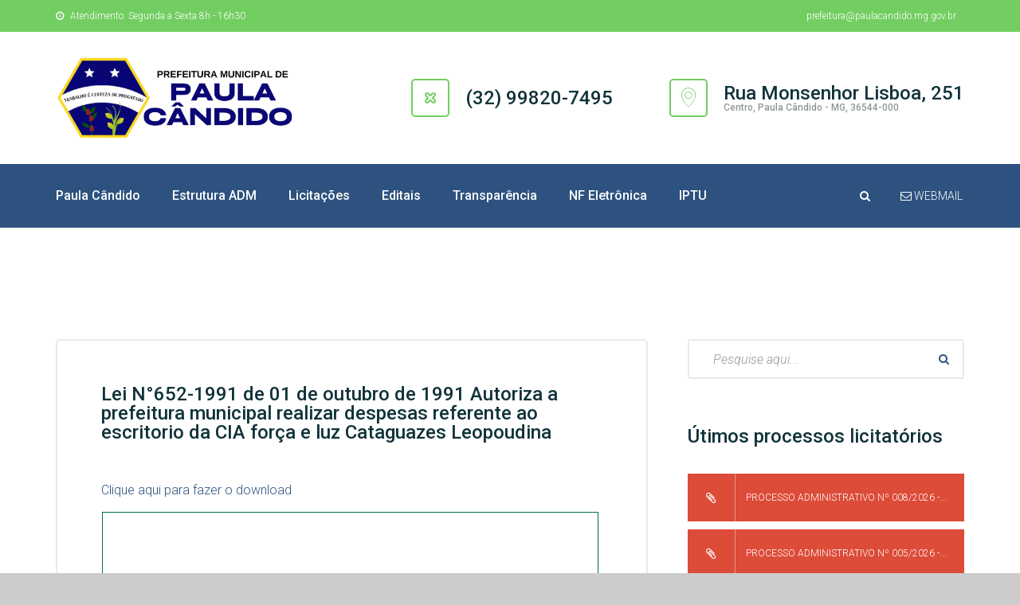

--- FILE ---
content_type: text/html; charset=utf-8
request_url: http://www.paulacandido.mg.gov.br/portal/lei.php?getLink=41
body_size: 23140
content:
<!DOCTYPE html>
<!--[if lt IE 7]>      <html class="no-js lt-ie9 lt-ie8 lt-ie7"> <![endif]-->
<!--[if IE 7]>         <html class="no-js lt-ie9 lt-ie8"> <![endif]-->
<!--[if IE 8]>         <html class="no-js lt-ie9"> <![endif]-->
<!--[if gt IE 8]><!-->
<html class="no-js">
<!--<![endif]-->

<head><meta charset="utf8">
	<title>Prefeitura Municipal de Paula Cândido</title>
	
	<!--[if IE]>
		<meta http-equiv="X-UA-Compatible" content="IE=edge">
	<![endif]-->
	<meta name="description" content="">
	<meta name="viewport" content="width=device-width, initial-scale=1">
	<!-- Place favicon.ico and apple-touch-icon.png in the root directory -->
	<!-- Favicon -->
    <link rel="icon" type="image/png" href="images/brasaoNovo.png">
	<link rel="stylesheet" href="css/bootstrap.min.css">
	<link rel="stylesheet" href="css/animations.css">
	<link rel="stylesheet" href="css/fonts.css">
	<link rel="stylesheet" href="css/main2124.css" class="color-switcher-link">
	<link rel="stylesheet" href="css/shop.css">
	<script src="js/vendor/modernizr-2.6.2.min.js"></script>
	<!--[if lt IE 9]>
		<script src="js/vendor/html5shiv.min.js"></script>
		<script src="js/vendor/respond.min.js"></script>
		<script src="js/vendor/jquery-1.12.4.min.js"></script>
	<![endif]-->
        
        <meta http-equiv="Content-Security-Policy" content="upgrade-insecure-requests">
</head>

<body>
    <!--[if lt IE 9]>
            <div class="bg-danger text-center">You are using an <strong>outdated</strong> browser. Please <a href="http://browsehappy.com/" class="highlight">upgrade your browser</a> to improve your experience.</div>
    <![endif]-->
    <div class="preloader">
        <div class="preloader_image"></div>
    </div>
    <!-- search modal -->
    <div class="modal" tabindex="-1" role="dialog" aria-labelledby="search_modal" id="search_modal"> <button type="button" class="close" data-dismiss="modal" aria-label="Close">
            <span aria-hidden="true">
                <i class="rt-icon2-cross2"></i>
            </span>
        </button>
        <div class="widget widget_search">
            <form method="get" class="searchform search-form form-inline" action="./">
                <div class="form-group bottommargin_0"> <input type="text" value="" name="search" class="form-control" placeholder="Pesquisar no site" id="modal-search-input"> </div> <button type="submit" class="theme_button">Search</button> </form>
        </div>
    </div>
    <!-- Unyson messages modal -->
    <div class="modal fade" tabindex="-1" role="dialog" id="messages_modal">
        <div class="fw-messages-wrap ls with_padding">
            <!-- Uncomment this UL with LI to show messages in modal popup to your user: -->
            <!--
    <ul class="list-unstyled">
            <li>Message To User</li>
    </ul>
            -->
        </div>
    </div>
    <!-- eof .modal -->    <!-- wrappers for visual page editor and boxed version of template -->
    <div id="canvas">
        <div id="box_wrapper">
            <!-- template sections -->
            <section class="page_topline cs main_color2 table_section table_section_sm section_padding_top_5 section_padding_bottom_5">
    <div class="container">
        <div class="row">
            <div class="col-sm-8 text-center text-sm-left">
                <div> <i class="fa fa-clock-o rightpadding_5" aria-hidden="true"></i> Atendimento: Segunda a Sexta 8h - 16h30 </div>
            </div>
            <div class="col-sm-4 text-center text-sm-right greylinks"> 
                <span class="rightpadding_10"><a href="mailto:prefeitura@paulacandido.mg.gov.br">prefeitura@paulacandido.mg.gov.br</a></span> 
                <!--<a class="social-icon color-icon soc-facebook" href="https://www.facebook.com/prefeiturapaulacandido/" target="_blank" title="Facebook"></a> 
                <a class="social-icon color-icon soc-instagram" href="https://www.instagram.com/prefspaulacandido/" target="_blank" title="Instagram"></a>-->
            </div>
        </div>
    </div>
</section>
<section class="page_toplogo table_section table_section_md ls section_padding_top_25 section_padding_bottom_25">
    <div class="container">
        <div class="row">
            <div class="col-md-3 text-center text-md-left"> <a href="./" class="logo top_logo">
                    <img src="images/logoPaulaCandido.png" alt="">
                </a> </div>
            <div class="col-md-9 text-center text-md-right">
                <div class="inline-teasers-wrap">
                   
                    <div class="teaser small-teaser media">
                        <div class="media-left media-middle">
                            <div class="teaser_icon size_small border_icon highlight2 rounded"> <i class="rt-icon2-times-outline"></i> </div>
                        </div>
                        <div class="media-body media-middle">
                            <h4>(32) 99820-7495</h4>
                            <p class="greylinks fontsize_12">  </p>
                        </div>
                    </div>
                    <div class="teaser small-teaser media">
                        <div class="media-left media-middle">
                            <div class="teaser_icon size_small border_icon highlight2 rounded"> <i class="rt-icon2-map-pin"></i> </div>
                        </div>
                        <div class="media-body media-middle">
                            <h4>Rua Monsenhor Lisboa, 251</h4>
                            <p class="greylinks fontsize_12"> Centro, Paula Cândido - MG, 36544-000</p>
                        </div>
                    </div>
                </div>
            </div>
        </div>
    </div>
</section>            <header class="page_header header_color toggler_left">
    <div class="container">
        <div class="row">
            <div class="col-sm-12 display_table">
                <div class="header_mainmenu display_table_cell">
                    <!-- main nav start -->
                    <nav class="mainmenu_wrapper">
                        <ul class="mainmenu nav sf-menu">
                            <li> <a href="index.php">Paula Cândido</a>
                                <ul>
                                                                                <li> <a href="institucional.php?getLink=1">Breve Histórico</a></li>

                                                                                        <li> <a href="institucional.php?getLink=2">Capela Mortuária</a></li>

                                                                                        <li> <a href="institucional.php?getLink=5">Corporação Musical</a></li>

                                                                                        <li> <a href="institucional.php?getLink=3">Festa do Rosário</a></li>

                                                                                        <li> <a href="institucional.php?getLink=4">Francisco de Paula Cândido</a></li>

                                                                                        <li> <a href="institucional.php?getLink=6">Praça Principal</a></li>

                                            
                                    <!--<li> <a href="noticias.php">Notícias</a></li>-->
                                </ul>
                            </li>
                            <li> <a href="estrutura.php">Estrutura ADM</a></li>
                            <li> <a href="licitacoes.php">Licitações</a></li>
                            <li> <a href="">Editais</a>
                                <ul>                                    
                                    <li> <a href="chamamentos.php">Chamamentos Público</a></li>
                                    <li> <a href="concursos.php">Concursos e Processos Seletivos</a></li>
                                    <li> <a href="pnab.php">PNAB</a></li>
                                </ul>
                            </li>
                            <!-- eof pages -->
                            <li> <a href="">Transparência</a>
                                <ul>
                                    <li><a href="https://pm-pcandido.publicacao.siplanweb.com.br/" target="_blank">Portal da Transparência</a></li>
                                    <!--<li> <a href="transparencia-despesa.php">Despesas</a> </li>
                                    <li> <a href="transparencia-receita.php">Receitas</a> </li>
                                    <li> <a href="transparencia-diaria.php">Diárias</a> </li>
                                    <li> <a href="portarias.php">Portarias</a> </li>
                                    <li> <a href="">Servidores</a> </li>-->
                                    <li> <a href="atas.php">Atas</a> </li>
                                    <li> <a href="decretos.php">Decretos</a> </li>
                                    <li> <a href="leis.php">Leis</a> </li>
                                    <li> <a href="portarias.php">Portarias</a> </li>
                                    <li> <a href="esic.php">e-Sic</a></li>
                                    <li> <a href="ouvidoria.php">Ouvidoria</a></li>
                                </ul>
                            </li>
                            <li> <a href="https://paulacandidomg.futurize-nfse.com.br/" target="_blank">NF Eletrônica</a></li>
                            <li> <a href="https://paulacandido.tributos-futurize.com.br/" target="_blank">IPTU</a></li>
                        </ul>
                    </nav>
                    <!-- eof main nav -->
                    <!-- header toggler --><span class="toggle_menu"><span></span></span>
                </div>
                <div class="header_right_buttons cs display_table_cell text-right">
                    <ul class="inline-list menu greylinks">
                        <li> <a href="#" class="search_modal_button header-button">
                                <i class="fa fa-search" aria-hidden="true"></i>
                            </a> </li>
                        <li> <a href="https://webmail.paulacandido.mg.gov.br" target="_blank" class="header-button">
                                <i class="fa fa-envelope-o" aria-hidden="true"></i> WEBMAIL
                            </a> </li>
                    </ul>
                </div>
            </div>
        </div>
    </div>
</header>
            <section class="ls section_padding_top_130 section_padding_bottom_130 columns_padding_25">
                <div class="container">
                    <div class="row">
                        <div class="col-sm-7 col-md-8 col-lg-8">
                            <article class="single-post vertical-item content-padding big-padding with_border rounded post">
                                                                    <div class="item-content">
                                        <header class="entry-header">
                                            <h1 class="entry-title topmargin_0"> Lei N°652-1991 de 01 de outubro de 1991 Autoriza a prefeitura municipal realizar despesas referente ao escritorio da CIA força e luz Cataguazes Leopoudina</h1>
                                            <div class="muted_background post-adds content-justify rounded"></div>
                                        </header>
                                        <!-- .entry-header -->
                                        <div class="entry-content">
                                            <p></p>



                                            <p ><a href="../uploads-pdf/2017.12.15-10.59.06.pdf" title="Lei N°652-1991 de 01 de outubro de 1991 Autoriza a prefeitura municipal realizar despesas referente ao escritorio da CIA força e luz Cataguazes Leopoudina" target="_blank" tabindex="8">Clique aqui para fazer o download</a></p>
                                            <object data="../uploads-pdf/2017.12.15-10.59.06.pdf" type="application/pdf" width="99%" height="700" style="border:solid 1pt #00723A">
                                                <embed src="../uploads-pdf/2017.12.15-10.59.06.pdf" width="99%" height="700" style="border:solid 1pt #00723A" />		
                                            </object>
                                            <br />
                                            <p>Caso não tenha o PDF Adobe® Reader instalado em sua máquina, baixe o programa gratuitamente no <span class="negrito"><a href="http://get.adobe.com/br/reader/" title="Site para baixar o Adobe Reader" target="_blank" tabindex="7">http://get.adobe.com/br/reader/</a></span>.</p>

                                        </div>
                                        <!-- .entry-content -->
                                    </div>
                                                                <!-- .item-content -->
                            </article>
                        </div>
                        <!--eof .col-sm-8 (main content)-->
                        <!-- sidebar -->
                        <aside class="col-sm-5 col-md-4 col-lg-4">

    <div class="widget widget_search">
        <!--<h3 class="widget-title">Pesquisar</h3>-->
        <form method="get" class="searchform" action="./">
            <div class="form-group"> 
                <label class="sr-only" for="widget-search">Pesquisar:</label> 
                <input id="widget-search" type="text" value="" name="search" class="form-control" placeholder="Pesquise aqui..."> 
            </div> 
            <button type="submit" class="theme_button color1 no_bg_button">Pesquisar</button>									</form>
    </div>
    <div class="widget widget_apsc_widget">
        <h3 class="widget-title">Útimos processos licitatórios</h3>
        <div class="apsc-icons-wrapper clearfix apsc-theme-4">
                                <div class="apsc-each-profile">
                        <a class="apsc-google-plus-icon clearfix" href="licitacao.php?licitacao=513">
                            <div class="apsc-inner-block"> <span class="social-icon">
                                    <i class="apsc-googlePlus fa fa-paperclip"></i>
                                    <span class="media-name">PROCESSO ADMINISTRATIVO Nº 008/2026 -...</span> </span>
                            </div>
                        </a>
                    </div>
                                        <div class="apsc-each-profile">
                        <a class="apsc-google-plus-icon clearfix" href="licitacao.php?licitacao=512">
                            <div class="apsc-inner-block"> <span class="social-icon">
                                    <i class="apsc-googlePlus fa fa-paperclip"></i>
                                    <span class="media-name">PROCESSO ADMINISTRATIVO Nº 005/2026 -...</span> </span>
                            </div>
                        </a>
                    </div>
                                        <div class="apsc-each-profile">
                        <a class="apsc-google-plus-icon clearfix" href="licitacao.php?licitacao=511">
                            <div class="apsc-inner-block"> <span class="social-icon">
                                    <i class="apsc-googlePlus fa fa-paperclip"></i>
                                    <span class="media-name">PROCESSO ADMINISTRATIVO Nº 007/2026 -...</span> </span>
                            </div>
                        </a>
                    </div>
                                        <div class="apsc-each-profile">
                        <a class="apsc-google-plus-icon clearfix" href="licitacao.php?licitacao=510">
                            <div class="apsc-inner-block"> <span class="social-icon">
                                    <i class="apsc-googlePlus fa fa-paperclip"></i>
                                    <span class="media-name">PROCESSO ADMINISTRATIVO Nº 006/2026 -...</span> </span>
                            </div>
                        </a>
                    </div>
                            </div>
    </div>
    <div class="widget widget_recent_posts">
        <h3 class="widget-title">Últimas Notícias</h3>
        <ul class="media-list">
                            <li class="media">
                    <div class="media-left media-middle">
                        <a href="noticia.php?getLink=224">
                            <img src="../uploads-imagens/TreinamentoPrimeirosSocorros-173920495767aa295dd9ffd4.jpg" alt="Treinamento Primeiros Socorros " />
                        </a>
                    </div>
                    <div class="media-body media-middle">
                        <h4 class="entry-title"> 
                            <a href="noticia.php?getLink=224">
                                Treinamento Primeiros Socorros                             </a> 
                        </h4>
                    </div>
                </li>
                            <li class="media">
                    <div class="media-left media-middle">
                        <a href="noticia.php?getLink=223">
                            <img src="../uploads-imagens/Palestra-JaneiroRoxo-1738146865679a043194384.jpeg" alt="Palestra - Janeiro Roxo" />
                        </a>
                    </div>
                    <div class="media-body media-middle">
                        <h4 class="entry-title"> 
                            <a href="noticia.php?getLink=223">
                                Palestra - Janeiro Roxo                            </a> 
                        </h4>
                    </div>
                </li>
                            <li class="media">
                    <div class="media-left media-middle">
                        <a href="noticia.php?getLink=222">
                            <img src="../uploads-imagens/ProgramaNacionalAldirBlanc-17158501916645cbcfed4723.jpg" alt="Programa Nacional Aldir Blanc" />
                        </a>
                    </div>
                    <div class="media-body media-middle">
                        <h4 class="entry-title"> 
                            <a href="noticia.php?getLink=222">
                                Programa Nacional Aldir Blanc                            </a> 
                        </h4>
                    </div>
                </li>
                            <li class="media">
                    <div class="media-left media-middle">
                        <a href="noticia.php?getLink=221">
                            <img src="../uploads-imagens/GabaritoAvaliaçãoConselhoTutelar-168968137764b67de18a397.jpeg" alt="Gabarito Avaliação Conselho Tutelar" />
                        </a>
                    </div>
                    <div class="media-body media-middle">
                        <h4 class="entry-title"> 
                            <a href="noticia.php?getLink=221">
                                Gabarito Avaliação Conselho Tutelar                            </a> 
                        </h4>
                    </div>
                </li>
                    </ul>
    </div>
</aside>                        <!-- eof aside sidebar -->
                    </div>
                </div>
            </section>
            <footer class="page_footer ds color section_padding_top_100 section_padding_bottom_65 table_section">
    <div class="container">
        <div class="row">
            <div class="col-md-6 col-sm-6">
                <div class="widget widget_text topmargin_25">
                    <h4 class="widget-title">Atendimento e-Sic Físico</h4>
                    <div class="media">
                        <div class="media-left rightpadding_10"> <i class="fa fa-map-marker highlight" aria-hidden="true"></i> </div>
                        <div class="media-body"> <p>Rua Monsenhor Lisboa</p>
                            <p>251 - Centro</p>
                            <p>Paula Cândido - MG</p>
                        </div>
                    </div>
                    <div class="media">
                        <div class="media-left rightpadding_10"> <i class="fa fa-phone highlight" aria-hidden="true"></i> </div>
                        <div class="media-body"> (32) 99820-7495 </div>
                    </div>
                    <div class="media">
                        <div class="media-body highlight2links"><p> <a href="mailto:prefeitura@paulacandido.mg.gov.br">prefeitura@paulacandido.mg.gov.br</a></p> </div>
                    </div>
                </div>
            </div>
            <div class="col-md-3 col-sm-6">
                <div class="widget widget_text topmargin_25">
                    <h4 class="widget-title">Licitação em Andamento</h4>
                                            <div class="media">
                            <div class="media-body"> 
                                <a href="licitacoes.php?getLink=513">
                                    PROCESSO ADMINISTRATIVO Nº 008/2026 -  PREGÃO ELETRÔNICO Nº 007/2026                                </a>
                            </div>
                        </div>
                                            <div class="media">
                            <div class="media-body"> 
                                <a href="licitacoes.php?getLink=512">
                                    PROCESSO ADMINISTRATIVO Nº 005/2026 - DISPENSA ELETRÔNICA Nº 002/2026                                </a>
                            </div>
                        </div>
                                            <div class="media">
                            <div class="media-body"> 
                                <a href="licitacoes.php?getLink=511">
                                    PROCESSO ADMINISTRATIVO Nº 007/2026 -  PREGÃO ELETRÔNICO Nº 006/2026                                </a>
                            </div>
                        </div>
                                    </div>
            </div>

            
            <div class="col-md-3 col-sm-6">
                <div class="widget widget_text topmargin_25">
                    <h4 class="widget-title"></h4>
                    <div class="media">
                        <img src="images/brasaoNovo.png" width="90%"/>
                    </div>
                </div>
            </div>
        </div>
    </div>
</footer>
<section class="ds color darker page_copyright section_padding_15">
    <div class="container">
        <div class="row">
            <div class="col-sm-12 text-center">
                <p class="fontsize_12">&copy; Prefeitura Municipal de Paula Cândido. | Desenvolvido por: <a href="mailto:atendimento@eduardofeliciano.com.br" target="_blank" title="+55 032 988712728"><img src="http://presidentebernardes.mg.gov.br/portal/images/ef4.png" width = "100px"></a>        </div>
        <!-- eof #box_wrapper -->
    </div>
    <!-- eof #canvas -->
    <script src="js/compressed.js"></script>
    <script src="js/main.js"></script>
</body>

</html>